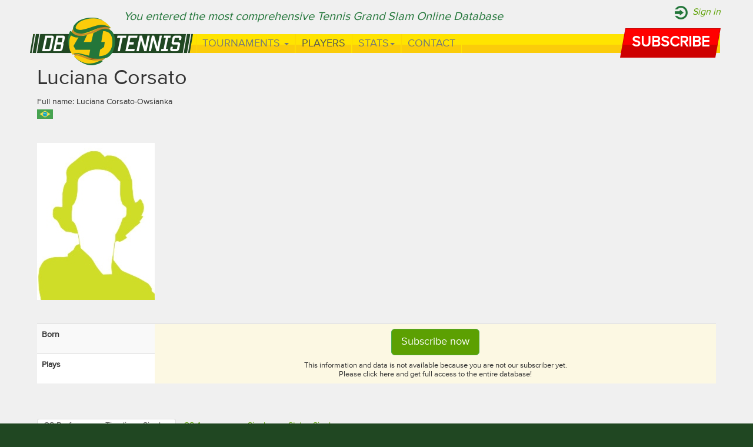

--- FILE ---
content_type: text/html; charset=UTF-8
request_url: https://www.db4tennis.com/players/female/luciana-corsato
body_size: 17457
content:
<!DOCTYPE html>
<html lang="en">
	<head>
		<meta charset="utf-8">
		<meta http-equiv="X-UA-Compatible" content="IE=edge">
		<meta name="viewport" content="width=device-width, initial-scale=1">
		<title>Luciana Corsato's GS Performance Timeline & Stats</title>

		<!-- Bootstrap -->
		
		
								
		
		<link rel="stylesheet" href="/css/bootstrap.min.css">
<link rel="stylesheet" href="/css/magnific-popup.css">
<link rel="stylesheet" href="/css/style.css">
		
		<script src="/js/jquery-1.11.1.min.js"></script>
<script src="/js/bootstrap.min.js"></script>
<script src="/js/jquery.magnific-popup.js"></script>
				
		
		
				<link href="https://www.db4tennis.com/players/female/luciana-corsato" rel="canonical"/><meta property="og:title" content="Luciana Corsato&#039;s GS Performance Timeline &amp; Stats"/><meta property="og:image" content="https://www.db4tennis.com/img/default_woman.jpg"/>		
		<meta name="google-site-verification" content="2vpRjbXIYRzH7_nXr2bxytMzX16c1uyeQdwnHZaN_ns" />
		<meta name="p:domain_verify" content="047083abd3645ce7c013bb65696ee524"/>
		<meta name="alexaVerifyID" content="VdP-wR1_ZDihb2IuKZ4WSHExazg"/>
		<script type="text/javascript" async src="//use.typekit.net/elk1pme.js"></script>
		<script type="text/javascript">try{Typekit.load();}catch(e){}</script>

		

		<!-- HTML5 Shim and Respond.js IE8 support of HTML5 elements and media queries -->
		<!-- WARNING: Respond.js doesn't work if you view the page via file:// -->
		<!--[if lt IE 9]>
		  <script src="https://oss.maxcdn.com/libs/html5shiv/3.7.0/html5shiv.js"></script>
		  <script src="https://oss.maxcdn.com/libs/respond.js/1.4.2/respond.min.js"></script>
		<![endif]-->
		
						
			<!-- Global site tag (gtag.js) - Google Analytics -->
			<script async src="https://www.googletagmanager.com/gtag/js?id=UA-4951820-6"></script>
			<script>
			  window.dataLayer = window.dataLayer || [];
			  function gtag(){dataLayer.push(arguments);}
			  gtag('js', new Date());

			  gtag('config', 'UA-4951820-6');
			</script>

	</head>
<body>
<!-- OLD fb
<div id="fb-root"></div>
<script>(function(d, s, id) {
  var js, fjs = d.getElementsByTagName(s)[0];
  if (d.getElementById(id)) return;
  js = d.createElement(s); js.id = id;
  js.src = "//connect.facebook.net/en_US/sdk.js#xfbml=1&appId=249340575080434&version=v2.0";
  fjs.parentNode.insertBefore(js, fjs);
}(document, 'script', 'facebook-jssdk'));</script>
-->
<!-- New FB JavaScript SDK -->
<div id="fb-root"></div>
<script async defer crossorigin="anonymous" src="https://connect.facebook.net/hu_HU/sdk.js#xfbml=1&version=v8.0&appId=752348888940087&autoLogAppEvents=1" nonce="8FzLGr29"></script>
<!-- Static navbar -->

	<div class="top-line">
		<div class="container">
							<a class="subscribe-topheader" href="/users/subscribe">Subscribe</a>
				<a class="sign-in" href="/users/login">Sign in</a>
						<div class="you-entered">You entered the most comprehensive Tennis Grand Slam Online Database</div>
		</div>
	</div>

	<div class="navbar navbar-default navbar-static-top" role="navigation" style="margin-bottom: 0;">
		<div class="container">
			<div class="row">
				<div class="col col-md-12">
					<div class="bg">
						<div class="navbar-header">
							<button type="button" class="navbar-toggle" data-toggle="collapse" data-target=".navbar-collapse">
								<span class="sr-only">Toggle navigation</span>
								<span class="icon-bar"></span>
								<span class="icon-bar"></span>
								<span class="icon-bar"></span>
							</button>

						</div>
						<div class="navbar-collapse collapse">
							<ul class="nav navbar-nav">
								<li class="tournaments">
									<a href="#" class="dropdown-toggle" data-toggle="dropdown">Tournaments <b class="caret"></b></a>
									<ul class="dropdown-menu">
										<li class="australian-open"><a href="/australian-open">Australian Open</a></li>
										<li class="roland-garros"><a href="/roland-garros">Roland Garros</a></li>
										<li class="wimbledon"><a href="/wimbledon">Wimbledon</a></li>
										<li class="us-open"><a href="/us-open">US Open</a></li>
									</ul>
								</li>
								<li class="players active"><a href="/players">Players</a></li>
								<li class="records dropdown">
									<a href="#" class="dropdown-toggle" data-toggle="dropdown">Stats<b class="caret"></b></a>
									<ul class="dropdown-menu">
										<li><a href="/participation-and-debut">Participation and Debut</a></li>
										<li><a href="/player-performance">Player Performance</a></li>
										<li><a href="/stats-and-figures">Stats and figures</a></li>
										<li><a href="/matches-by-surface">Matches by Surface</a></li>										
										
									</ul>
								</li>
								<li class="contact"><a href="/contact">Contact</a></li>
							</ul>
						</div><!--/.nav-collapse -->
					</div>
				</div>
			</div>
		</div>
	</div>
   
   
	<div class="user-menu">
		<div class="container">
			<a class="navbar-brand" href="/"><span>db4tennis.com</span></a>
							<a class="subscribe-header" href="/users/subscribe"><span>Subscribe</span></a>
					</div>
	</div>
   
   
	<div class="main" style="padding-top: 0;">
		<div class="container">
									<div itemscope itemtype="http://data-vocabulary.org/Person">
	<h1 itemprop="name">Luciana Corsato</h1>
	<div itemprop="role" style="display: none;">tennis player</div>
	<div itemprop="nickname">Full name: Luciana  Corsato-Owsianka</div>	<ul class="nationalities">
									<li><a href="/nationalities/BRA/female/singles">
                            <img src="/img/flags/
								BRA/BRA							.png" height="16"></a></li>
							</ul>
	<div style="clear: both; height: 40px;"></div>
	<div class="playerimages">
									<img src="/img/imagecache/200x267_default_woman.jpg" itemprop="contentUrl" alt=""/>										</div>
	<div style="clear: both; height: 40px;"></div>

	
	<table class="table table-striped whitebg">
		<tr>
			<th width="200">Born</th>
							<td rowspan="2" class="warning" style="vertical-align: middle; text-align: center;">
					<a href="/users/subscribe" class="btn btn-success btn-lg" role="button">Subscribe now</a>
					<div style="font-size: 13px; line-height: 15px; margin-top: 10px;">
						This information and data is not available because you are not our subscriber yet. <br>
						Please click here and get full access to the entire database!
					</div>
				</td>
					</tr>
								
						<tr>
			<th>Plays</th>
					</tr>		
				
				
						
	</table>

	
	<div style="clear: both; height: 40px;"></div>


	<ul class="nav nav-tabs">
		<li class="tabPerformance active"><a href="javascript: switchTab('Performance');">GS Performance Timeline - Singles</a></li>
		<li class="tabAppearance"><a href="javascript: switchTab('Appearance');">GS Appearance - Singles</a></li>
		<li class="tabStatsSingles"><a href="javascript: switchTab('StatsSingles');">Stats - Singles</a></li>
	</ul>


	<div class="divPerformance">
	<table class="table table-hover whitebg">
		<tr>
			<th>Tournament</th>
			<th style="text-align: center;">AO</th>
			<th style="text-align: center;">RG</th>
			<th style="text-align: center;">W</th>
			<th style="text-align: center;">US</th>
			<th style="text-align: center;">Win-Loss</th>
		</tr>
			<tr>
			<td colspan="6" class="warning" style="vertical-align: middle; text-align: center; height: 200px;">
				<a href="/users/subscribe" class="btn btn-success btn-lg" role="button">Subscribe now</a>
				<div style="font-size: 13px; line-height: 15px; margin-top: 10px;">
					This information and data is not available because you are not our subscriber yet. <br>
					Please click here and get full access to the entire database!
				</div>
			</td>
		</tr>
		</table>
	</div>

	
	<div class="divAppearance" style="display: none;">
		<table class="table table-hover whitebg">
			<tr>
				<th>Year</th>
				<th>Tournament</th>
				<th>Category</th>
				<th>Nationality</th>
			</tr>
			
					<tr>
				<td colspan="4" class="warning" style="vertical-align: middle; text-align: center; height: 200px;">
					<a href="/users/subscribe" class="btn btn-success btn-lg" role="button">Subscribe now</a>
					<div style="font-size: 13px; line-height: 15px; margin-top: 10px;">
						This information and data is not available because you are not our subscriber yet. <br>
						Please click here and get full access to the entire database!
					</div>
				</td>
			</tr>
				</table>
		
	</div>


	<div class="divStatsSingles" style="display: none;">
		<table class="table table-bordered whitebg">
			<tr>
				<th rowspan="2" colspan="2">&nbsp;</th>
				<th colspan="5">All-time</th>
				<th colspan="5">Amateur era</th>
				<th colspan="5">Open Era</th>
			</tr>
			<tr>
				<th>Total</th>
				<th>A</th>
				<th>R</th>
				<th>W</th>
				<th>U</th>
				<th>Total</th>
				<th>A</th>
				<th>R</th>
				<th>W</th>
				<th>U</th>
				<th>Total</th>
				<th>A</th>
				<th>R</th>
				<th>W</th>
				<th>U</th>
			</tr>
			
							<tr>
					<th class="code" style="text-align: right;">1</th>
					<th class="title">GS Appearances</th>
																		<td colspan="15" rowspan="14" class="warning" style="vertical-align: middle; text-align: center; height: 200px;">
								<a href="/users/subscribe" class="btn btn-success btn-lg" role="button">Subscribe now</a>
								<div style="font-size: 13px; line-height: 15px; margin-top: 10px;">
									This information and data is not available because you are not our subscriber yet. <br>
									Please click here and get full access to the entire database!
								</div>
							</td>
															</tr>
							<tr>
					<th class="code" style="text-align: right;">2</th>
					<th class="title">GS Matches</th>
																				</tr>
							<tr>
					<th class="code" style="text-align: right;">3</th>
					<th class="title">GS Appearances Representing The Same Nation</th>
																				</tr>
							<tr>
					<th class="code" style="text-align: right;">4</th>
					<th class="title">Represented different nations</th>
																				</tr>
							<tr>
					<th class="code" style="text-align: right;">5</th>
					<th class="title">Years Between 2 GS Appearances</th>
																				</tr>
							<tr>
					<th class="code" style="text-align: right;">6</th>
					<th class="title">Years Between The First And Last GS Appearance</th>
																				</tr>
							<tr>
					<th class="code" style="text-align: right;">7</th>
					<th class="title">Decades Between The First And Last GS Appearance</th>
																				</tr>
							<tr>
					<th class="code" style="text-align: right;">8</th>
					<th class="title">GS Final Appearances</th>
																				</tr>
							<tr>
					<th class="code" style="text-align: right;">9</th>
					<th class="title">GS Final Appearances Representing The Same Nation</th>
																				</tr>
							<tr>
					<th class="code" style="text-align: right;">10</th>
					<th class="title">Represented different nations in the GS Finals</th>
																				</tr>
							<tr>
					<th class="code" style="text-align: right;">11</th>
					<th class="title">Years Between 2 GS Final Appearances</th>
																				</tr>
							<tr>
					<th class="code" style="text-align: right;">12</th>
					<th class="title">Years Between The First And Last GS Final Appearance</th>
																				</tr>
							<tr>
					<th class="code" style="text-align: right;">13</th>
					<th class="title">Decades Between The First And Last GS Final Appearance</th>
																				</tr>
							<tr>
					<th class="code" style="text-align: right;">14</th>
					<th class="title">GS Titles</th>
																				</tr>
						
		</table>
	</div>










	</div>
<div style="clear: both; height: 40px;"></div>



<script type="text/javascript">
	//<![CDATA[
	jQuery.noConflict();
	jQuery(document).ready(function() {
	
		jQuery('.playerimages').magnificPopup({
			delegate: 'a', // child items selector, by clicking on it popup will open
			type: 'image', 
			gallery: {enabled:true}
			// other options
		});
		
	});
	
	function switchTab(which) {
		jQuery('div.divPerformance').hide();
		jQuery('div.divAppearance').hide();
		jQuery('div.divStatsSingles').hide();
		
		jQuery('div.div'+which).show();
		
		jQuery('li.tabPerformance').removeClass('active');
		jQuery('li.tabAppearance').removeClass('active');
		jQuery('li.tabStatsSingles').removeClass('active');

		jQuery('li.tab'+which).addClass('active');
	
	}
	
	
	//]]>
</script>		</div>
	</div>
	<footer>
		<div class="container" style="margin-top: 20px; margin-bottom: 40px;">
			<div class="row" >
				<div class="col-md-4 col-sm-4 col-xs-4">
					<a href="/about-us/">About us</a>&nbsp;&nbsp;|&nbsp;&nbsp;<a href="/credit/">Credit</a>&nbsp;&nbsp;|&nbsp;&nbsp;<a href="/link-to-us/">Link to us</a>&nbsp;&nbsp;|&nbsp;&nbsp;<a href="/contact/">Contact</a><br>
					Last update: Sept 20, 2020 15:58 GMT<br>
					&copy2026 db4tennis.com<br>
				
					<br>
					<br>
					<a href="https://www.facebook.com/db4tennis"><img src="/img/facebook.png"></a>
					<!-- <a href="https://plus.google.com/103540192488238429461?rel=author" rel="publisher"><img src="/img/google.png"></a> -->
					<a href="https://www.youtube.com/user/db4tennis"><img src="/img/youtube.png"></a>
					<!-- <a href="" ><img src="/img/highlight/siteseal_gd_3_h_l_m.gif"></a>-->

					<!-- UBITENNIS <a target="_blank" rel="noopener noreferrer" href="https://ubitennis.net"><img src="/img/highlight/UBILogoENG2018-h60-3.png" height="30"></a> -->
					<span id="siteseal"><script async type="text/javascript" src="https://seal.godaddy.com/getSeal?sealID=yacZfqpaW4DeenlmQ0LAsCbQ4MiEXK7VY5ilJ2hRH48uDtcsc6iFW1KltjpN"></script></span>
					</br></br>
				</div>

				<div class="col-md-4 col-sm-4 col-xs-4">
					
					<div style="clear: both; margin-top: 0;"></div>
											<div style="text-align: center; font-size: 17px; background: #87c033; padding: 20px; margin-bottom: 20px;">
							Get full access to our database<br>
							<a class="btn btn-lg btn-default navbar-btn subscribe" href="/users/subscribe"><span>Subscribe</span></a><br>
							<a href="/users/subscribe" style="font-weight: normal; text-decoration: underline;"></a>
						</div>
										<div>
						<a href="/files/PTR_Certificate_Shortlist_Grow.pdf" target="_blank"><img src="/img/pitch-to-rich-2015-shortlisted.png" alt="" class="img-responsive"></a>
					</div>
					
					
				</div>
				<div class="col-md-4 col-sm-4 col-xs-4">
					<div style="background: #fff;">
					<!-- NEW fb -->
					<div class="fb-page" data-href="https://www.facebook.com/db4tennis/" data-tabs="timeline" data-width="369" data-height="220" data-small-header="false" data-adapt-container-width="true" data-hide-cover="false" data-show-facepile="true"><blockquote cite="https://www.facebook.com/db4tennis/" class="fb-xfbml-parse-ignore"><a href="https://www.facebook.com/db4tennis/">db4tennis</a></blockquote></div>
					<!-- NEW fb 2 
					<iframe src="https://www.facebook.com/plugins/page.php?href=https%3A%2F%2Fwww.facebook.com%2Fdb4tennis%2F&tabs=timeline&width=369&height=220&small_header=true&adapt_container_width=true&hide_cover=true&show_facepile=false&appId=752348888940087" width="369" height="220" style="border:none;overflow:hidden" scrolling="no" frameborder="0" allowTransparency="true" allow="encrypted-media"></iframe>
					-->
					<!-- OLD fb
					
						<div class="fb-like-box" data-href="https://www.facebook.com/db4tennis" data-colorscheme="light" data-show-faces="true" data-header="false" data-stream="false" data-show-border="false"></div>
						-->
					
					</div>
				</div>
				

			</div>
			<div class="row" style="margin-top: 20px;">
				<div class="col-md-12 col-sm-12 col-xs-12" style="text-align: left; font-size: 9px;">
					The DB4Tennis.com online database contains copyrighted material and/or other proprietary information that is protected by intellectual property agreements 
					and copyright laws and regulations worldwide. Some of the documents provided herein are owned by persons or entities other than the DB4Tennis Ltd. and are 
					used here by permission of the owners. The database structure, coding, and background information are the property and the intellectual creation of 
					DB4Tennis Ltd. as are all documents it has itself produced. Under the Database Directive provides for a sui generis right that prohibits extraction or 
					reutilization of the referenced database in which there has been substantial investment in both obtaining, verification and presentation of the data contents. 
					The owner of this site will monitor any extensive copying of the contests of the database. Such violations of this policy (e.g. copying, transmitting, 
					reproducing, storing, recording, without the written permission of DB4Tennis Ltd.) met with consequences and DB4Tennis Ltd. will take appropriate legal action.
				</div>
			</div>
		</div>
	</footer>

    <!-- jQuery (necessary for Bootstrap's JavaScript plugins) -->
    
    <!-- Include all compiled plugins (below), or include individual files as needed -->
    <script>
  (function(i,s,o,g,r,a,m){i['GoogleAnalyticsObject']=r;i[r]=i[r]||function(){
  (i[r].q=i[r].q||[]).push(arguments)},i[r].l=1*new Date();a=s.createElement(o),
  m=s.getElementsByTagName(o)[0];a.async=1;a.src=g;m.parentNode.insertBefore(a,m)
  })(window,document,'script','//www.google-analytics.com/analytics.js','ga');

  ga('create', 'UA-54252316-1', 'auto');
  ga('send', 'pageview');

</script>
  </body>
</html>
